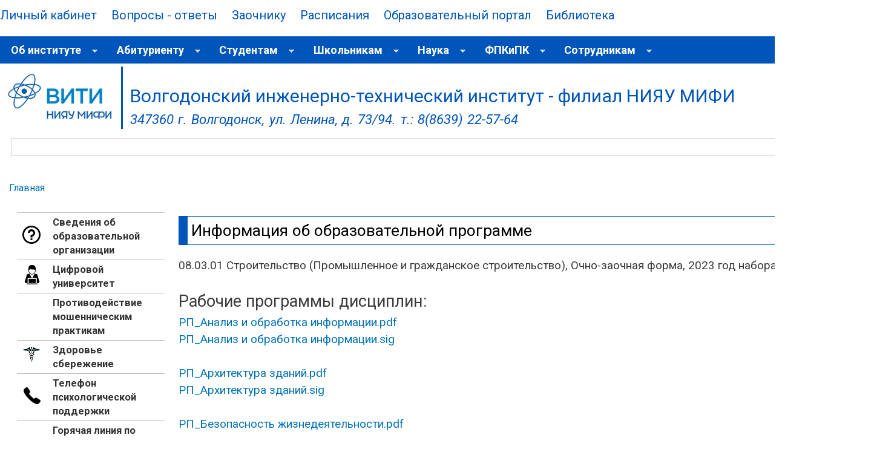

--- FILE ---
content_type: text/html; charset=utf-8
request_url: https://viti-mephi.ru/informaciya-ob-obrazovatelnoy-programme?type=rab&edu_id=173
body_size: 89463
content:
<!DOCTYPE html PUBLIC "-//W3C//DTD XHTML+RDFa 1.0//EN"
  "http://www.w3.org/MarkUp/DTD/xhtml-rdfa-1.dtd">
<html xmlns="http://www.w3.org/1999/xhtml" xml:lang="ru" version="XHTML+RDFa 1.0" dir="ltr">

<head profile="http://www.w3.org/1999/xhtml/vocab">
<meta name="viewport" content="width=device-width, initial-scale=1.0">
  <meta http-equiv="Content-Type" content="text/html; charset=utf-8" />
<meta name="Generator" content="Drupal 7 (http://drupal.org)" />
<link rel="canonical" href="/informaciya-ob-obrazovatelnoy-programme" />
<link rel="shortlink" href="/node/4707" />
<link rel="shortcut icon" href="https://viti-mephi.ru/sites/default/files/favicon.png" type="image/png" />
  <title>Информация об образовательной программе | Волгодонский инженерно-технический институт - филиал НИЯУ МИФИ</title>
  <style type="text/css" media="all">
@import url("https://viti-mephi.ru/modules/system/system.base.css?t0vki2");
@import url("https://viti-mephi.ru/modules/system/system.menus.css?t0vki2");
@import url("https://viti-mephi.ru/modules/system/system.messages.css?t0vki2");
@import url("https://viti-mephi.ru/modules/system/system.theme.css?t0vki2");
</style>
<style type="text/css" media="all">
@import url("https://viti-mephi.ru/modules/aggregator/aggregator.css?t0vki2");
@import url("https://viti-mephi.ru/sites/all/modules/date/date_api/date.css?t0vki2");
@import url("https://viti-mephi.ru/modules/field/theme/field.css?t0vki2");
@import url("https://viti-mephi.ru/modules/node/node.css?t0vki2");
@import url("https://viti-mephi.ru/modules/search/search.css?t0vki2");
@import url("https://viti-mephi.ru/modules/user/user.css?t0vki2");
@import url("https://viti-mephi.ru/sites/all/modules/video_filter/video_filter.css?t0vki2");
@import url("https://viti-mephi.ru/sites/all/modules/visually_impaired_module/css/visually_impaired_module.css?t0vki2");
@import url("https://viti-mephi.ru/sites/all/modules/views/css/views.css?t0vki2");
@import url("https://viti-mephi.ru/sites/all/modules/ckeditor/css/ckeditor.css?t0vki2");
</style>
<style type="text/css" media="all">
@import url("https://viti-mephi.ru/sites/all/modules/colorbox/styles/default/colorbox_style.css?t0vki2");
@import url("https://viti-mephi.ru/sites/all/modules/ctools/css/ctools.css?t0vki2");
@import url("https://viti-mephi.ru/sites/all/libraries/fancybox/source/jquery.fancybox.css?t0vki2");
@import url("https://viti-mephi.ru/sites/all/modules/mystyle/mystyle.css?t0vki2");
@import url("https://viti-mephi.ru/sites/all/modules/mystyle/accordion/jquery-ui.theme.min.css?t0vki2");
@import url("https://viti-mephi.ru/sites/all/modules/mystyle/btnstyle/btnstyle.css?t0vki2");
@import url("https://viti-mephi.ru/sites/all/modules/mystyle/popup/css/popup_style.css?t0vki2");
@import url("https://viti-mephi.ru/sites/all/modules/slidernews/css/slidernews_layout.css?t0vki2");
@import url("https://viti-mephi.ru/sites/all/modules/slidernews/css/slidernews_style6.css?t0vki2");
@import url("https://viti-mephi.ru/sites/all/modules/slidernews/coinslider/coin-slider-styles.css?t0vki2");
@import url("https://viti-mephi.ru/sites/all/libraries/superfish/css/superfish.css?t0vki2");
@import url("https://viti-mephi.ru/sites/all/libraries/superfish/css/superfish-smallscreen.css?t0vki2");
@import url("https://viti-mephi.ru/sites/all/libraries/superfish/style/white.css?t0vki2");
</style>
<style type="text/css" media="all">
@import url("https://viti-mephi.ru/sites/all/themes/viti/css/layout.css?t0vki2");
@import url("https://viti-mephi.ru/sites/all/themes/viti/css/style.css?t0vki2");
@import url("https://viti-mephi.ru/sites/all/themes/viti/css/colors.css?t0vki2");
</style>
<style type="text/css" media="print">
@import url("https://viti-mephi.ru/sites/all/themes/viti/css/print.css?t0vki2");
</style>

<!--[if lte IE 7]>
<link type="text/css" rel="stylesheet" href="https://viti-mephi.ru/sites/all/themes/viti/css/ie.css?t0vki2" media="all" />
<![endif]-->

<!--[if IE 6]>
<link type="text/css" rel="stylesheet" href="https://viti-mephi.ru/sites/all/themes/viti/css/ie6.css?t0vki2" media="all" />
<![endif]-->
<style type="text/css" media="all">
@import url("https://viti-mephi.ru/sites/default/files/css_injector/css_injector_1.css?t0vki2");
</style>
  <link href="https://fonts.googleapis.com/css2?family=Roboto:wght@300;400;500;700&display=swap" rel="stylesheet">
    <link rel="stylesheet" href="https://cdnjs.cloudflare.com/ajax/libs/font-awesome/6.4.0/css/all.min.css">
	
  <script type="text/javascript" src="https://viti-mephi.ru/sites/all/modules/jquery_update/replace/jquery/1.8/jquery.min.js?v=1.8.3"></script>
<script type="text/javascript" src="https://viti-mephi.ru/misc/jquery.once.js?v=1.2"></script>
<script type="text/javascript" src="https://viti-mephi.ru/misc/drupal.js?t0vki2"></script>
<script type="text/javascript" src="https://viti-mephi.ru/sites/all/modules/jquery_update/replace/ui/external/jquery.cookie.js?v=67fb34f6a866c40d0570"></script>
<script type="text/javascript" src="https://viti-mephi.ru/sites/all/modules/admin_menu/admin_devel/admin_devel.js?t0vki2"></script>
<script type="text/javascript" src="https://viti-mephi.ru/sites/default/files/languages/ru_BcZorV_5zLpq3DzoSXcu2izsdPQ2rTByWSR2xa7OaF0.js?t0vki2"></script>
<script type="text/javascript" src="https://viti-mephi.ru/sites/all/libraries/colorbox/jquery.colorbox-min.js?t0vki2"></script>
<script type="text/javascript" src="https://viti-mephi.ru/sites/all/modules/colorbox/js/colorbox.js?t0vki2"></script>
<script type="text/javascript" src="https://viti-mephi.ru/sites/all/modules/colorbox/styles/default/colorbox_style.js?t0vki2"></script>
<script type="text/javascript" src="https://viti-mephi.ru/sites/all/modules/colorbox/js/colorbox_load.js?t0vki2"></script>
<script type="text/javascript" src="https://viti-mephi.ru/sites/all/modules/colorbox/js/colorbox_inline.js?t0vki2"></script>
<script type="text/javascript" src="https://viti-mephi.ru/sites/all/modules/fancybox/fancybox.js?t0vki2"></script>
<script type="text/javascript" src="https://viti-mephi.ru/sites/all/libraries/fancybox/source/jquery.fancybox.pack.js?t0vki2"></script>
<script type="text/javascript" src="https://viti-mephi.ru/sites/all/modules/mystyle/accordion/jquery-ui.min.js?t0vki2"></script>
<script type="text/javascript" src="https://viti-mephi.ru/sites/all/modules/mystyle/accordion/accordion.init.js?t0vki2"></script>
<script type="text/javascript" src="https://viti-mephi.ru/sites/all/modules/mystyle/btnstyle/btnstyle.init.js?t0vki2"></script>
<script type="text/javascript" src="https://viti-mephi.ru/sites/all/modules/mystyle/popup/js/popup_scripts.js?t0vki2"></script>
<script type="text/javascript" src="https://viti-mephi.ru/sites/all/modules/slidernews/js/jquery.easing.js?t0vki2"></script>
<script type="text/javascript" src="https://viti-mephi.ru/sites/all/modules/slidernews/js/script.js?t0vki2"></script>
<script type="text/javascript" src="https://viti-mephi.ru/sites/all/modules/slidernews/js/slidernews_init.js?t0vki2"></script>
<script type="text/javascript" src="https://viti-mephi.ru/sites/all/modules/slidernews/coinslider/coin-slider.js?t0vki2"></script>
<script type="text/javascript" src="https://viti-mephi.ru/sites/all/modules/slidernews/coinslider/coin-slider.init.js?t0vki2"></script>
<script type="text/javascript" src="https://viti-mephi.ru/sites/all/libraries/superfish/jquery.hoverIntent.minified.js?t0vki2"></script>
<script type="text/javascript" src="https://viti-mephi.ru/sites/all/libraries/superfish/sftouchscreen.js?t0vki2"></script>
<script type="text/javascript" src="https://viti-mephi.ru/sites/all/libraries/superfish/sfsmallscreen.js?t0vki2"></script>
<script type="text/javascript" src="https://viti-mephi.ru/sites/all/libraries/superfish/supposition.js?t0vki2"></script>
<script type="text/javascript" src="https://viti-mephi.ru/sites/all/libraries/superfish/superfish.js?t0vki2"></script>
<script type="text/javascript" src="https://viti-mephi.ru/sites/all/libraries/superfish/supersubs.js?t0vki2"></script>
<script type="text/javascript" src="https://viti-mephi.ru/sites/all/modules/superfish/superfish.js?t0vki2"></script>
<script type="text/javascript">
<!--//--><![CDATA[//><!--
jQuery.extend(Drupal.settings, {"basePath":"\/","pathPrefix":"","ajaxPageState":{"theme":"viti","theme_token":"v5Lm8eHDvDkMRku27QeW8qB8tAThJtgQViHegY3xhTw","js":{"sites\/all\/modules\/jquery_update\/replace\/jquery\/1.8\/jquery.min.js":1,"misc\/jquery.once.js":1,"misc\/drupal.js":1,"sites\/all\/modules\/jquery_update\/replace\/ui\/external\/jquery.cookie.js":1,"sites\/all\/modules\/admin_menu\/admin_devel\/admin_devel.js":1,"public:\/\/languages\/ru_BcZorV_5zLpq3DzoSXcu2izsdPQ2rTByWSR2xa7OaF0.js":1,"sites\/all\/libraries\/colorbox\/jquery.colorbox-min.js":1,"sites\/all\/modules\/colorbox\/js\/colorbox.js":1,"sites\/all\/modules\/colorbox\/styles\/default\/colorbox_style.js":1,"sites\/all\/modules\/colorbox\/js\/colorbox_load.js":1,"sites\/all\/modules\/colorbox\/js\/colorbox_inline.js":1,"sites\/all\/modules\/fancybox\/fancybox.js":1,"sites\/all\/libraries\/fancybox\/source\/jquery.fancybox.pack.js":1,"sites\/all\/modules\/mystyle\/accordion\/jquery-ui.min.js":1,"sites\/all\/modules\/mystyle\/accordion\/accordion.init.js":1,"sites\/all\/modules\/mystyle\/btnstyle\/btnstyle.init.js":1,"sites\/all\/modules\/mystyle\/popup\/js\/popup_scripts.js":1,"sites\/all\/modules\/slidernews\/js\/jquery.easing.js":1,"sites\/all\/modules\/slidernews\/js\/script.js":1,"sites\/all\/modules\/slidernews\/js\/slidernews_init.js":1,"sites\/all\/modules\/slidernews\/coinslider\/coin-slider.js":1,"sites\/all\/modules\/slidernews\/coinslider\/coin-slider.init.js":1,"sites\/all\/libraries\/superfish\/jquery.hoverIntent.minified.js":1,"sites\/all\/libraries\/superfish\/sftouchscreen.js":1,"sites\/all\/libraries\/superfish\/sfsmallscreen.js":1,"sites\/all\/libraries\/superfish\/supposition.js":1,"sites\/all\/libraries\/superfish\/superfish.js":1,"sites\/all\/libraries\/superfish\/supersubs.js":1,"sites\/all\/modules\/superfish\/superfish.js":1},"css":{"modules\/system\/system.base.css":1,"modules\/system\/system.menus.css":1,"modules\/system\/system.messages.css":1,"modules\/system\/system.theme.css":1,"modules\/aggregator\/aggregator.css":1,"sites\/all\/modules\/date\/date_api\/date.css":1,"modules\/field\/theme\/field.css":1,"modules\/node\/node.css":1,"modules\/search\/search.css":1,"modules\/user\/user.css":1,"sites\/all\/modules\/video_filter\/video_filter.css":1,"sites\/all\/modules\/visually_impaired_module\/css\/visually_impaired_module.css":1,"sites\/all\/modules\/views\/css\/views.css":1,"sites\/all\/modules\/ckeditor\/css\/ckeditor.css":1,"sites\/all\/modules\/colorbox\/styles\/default\/colorbox_style.css":1,"sites\/all\/modules\/ctools\/css\/ctools.css":1,"sites\/all\/libraries\/fancybox\/source\/jquery.fancybox.css":1,"sites\/all\/modules\/mystyle\/mystyle.css":1,"sites\/all\/modules\/mystyle\/accordion\/jquery-ui.theme.min.css":1,"sites\/all\/modules\/mystyle\/btnstyle\/btnstyle.css":1,"sites\/all\/modules\/mystyle\/popup\/css\/popup_style.css":1,"sites\/all\/modules\/slidernews\/css\/slidernews_layout.css":1,"sites\/all\/modules\/slidernews\/css\/slidernews_style6.css":1,"sites\/all\/modules\/slidernews\/coinslider\/coin-slider-styles.css":1,"sites\/all\/modules\/viti\/structuprav\/css\/style.css":1,"sites\/all\/libraries\/superfish\/css\/superfish.css":1,"sites\/all\/libraries\/superfish\/css\/superfish-smallscreen.css":1,"sites\/all\/libraries\/superfish\/style\/white.css":1,"sites\/all\/themes\/viti\/css\/layout.css":1,"sites\/all\/themes\/viti\/css\/style.css":1,"sites\/all\/themes\/viti\/css\/colors.css":1,"sites\/all\/themes\/viti\/css\/print.css":1,"sites\/all\/themes\/viti\/css\/ie.css":1,"sites\/all\/themes\/viti\/css\/ie6.css":1,"public:\/\/css_injector\/css_injector_1.css":1}},"colorbox":{"opacity":"0.85","current":"{current} of {total}","previous":"\u00ab Prev","next":"Next \u00bb","close":"Close","maxWidth":"98%","maxHeight":"98%","fixed":true,"mobiledetect":true,"mobiledevicewidth":"480px"},"fancybox":{"options":{"autoSize":0,"autoResize":0,"autoCenter":0,"fitToView":0,"arrows":0,"closeBtn":0,"mouseWheel":0,"openEffect":"elastic","closeEffect":"elastic","openOpacity":0,"closeOpacity":0},"helpers":{"title_enabled":0,"title":null,"overlay_enabled":0,"overlay":null,"thumbs":{"width":"","height":"","position":"top"}},"selectors":["a.gallery","div.gallery a img"]},"video_filter":{"url":{"ckeditor":"\/video_filter\/dashboard\/ckeditor"},"instructions_url":"\/video_filter\/instructions","modulepath":"sites\/all\/modules\/video_filter"},"superfish":{"1":{"id":"1","sf":{"delay":"1200","animation":{"opacity":"show","height":"show"},"speed":"fast"},"plugins":{"touchscreen":{"mode":"window_width","breakpoint":1024,"breakpointUnit":"px"},"smallscreen":{"mode":"window_width","breakpoint":840,"breakpointUnit":"px","expandText":"\u0420\u0430\u0437\u0432\u0435\u0440\u043d\u0443\u0442\u044c","collapseText":"\u0421\u0432\u0435\u0440\u043d\u0443\u0442\u044c","title":"\u041c\u0435\u043d\u044e"},"supposition":true,"supersubs":true}}},"urlIsAjaxTrusted":{"\/informaciya-ob-obrazovatelnoy-programme?type=rab\u0026edu_id=173":true,"\/informaciya-ob-obrazovatelnoy-programme?destination=node\/4707%3Ftype%3Drab%26edu_id%3D173":true}});
//--><!]]>
</script>
  <script type="text/javascript" src="https://vk.com/js/api/openapi.js?168"></script>
<script type="text/javascript">
  VK.init({apiId: 7526214, onlyWidgets: true});
</script>
<!-- Yandex.Metrika counter -->
<script type="text/javascript" >
   (function(m,e,t,r,i,k,a){m[i]=m[i]||function(){(m[i].a=m[i].a||[]).push(arguments)};
   m[i].l=1*new Date();k=e.createElement(t),a=e.getElementsByTagName(t)[0],k.async=1,k.src=r,a.parentNode.insertBefore(k,a)})
   (window, document, "script", "https://mc.yandex.ru/metrika/tag.js", "ym");
   ym(65539063, "init", {
        clickmap:true,
        trackLinks:true,
        accurateTrackBounce:true,
        webvisor:true
   });
</script>
<!-- /Yandex.Metrika counter -->
<script type="text/javascript">
var _tmr = window._tmr || (window._tmr = []);
_tmr.push({id: "3593972", type: "pageView", start: (new Date()).getTime()});
(function (d, w, id) {
if (d.getElementById(id)) return;
var ts = d.createElement("script"); ts.type = "text/javascript"; ts.async = true; ts.id = id;
ts.src = "https://top-fwz1.mail.ru/js/code.js";
var f = function () {var s = d.getElementsByTagName("script")[0]; s.parentNode.insertBefore(ts, s);};
if (w.opera == "[object Opera]") { d.addEventListener("DOMContentLoaded", f, false); } else { f(); }
})(document, window, "tmr-code");
</script>
<noscript><div><img src="https://top-fwz1.mail.ru/counter?id=3593972;js=na" style="position:absolute;left:-9999px;" alt="Top.Mail.Ru" /></div></noscript>

</head>
<body class="html not-front not-logged-in one-sidebar sidebar-first page-node page-node- page-node-4707 node-type-pages featured" >
    <noscript><div><img src="https://mc.yandex.ru/watch/65539063" style="position:absolute; left:-9999px;" alt="" /></div></noscript>
  <div id="skip-link">
    <a href="#main-content" class="element-invisible element-focusable">Перейти к основному содержанию</a>
  </div>
    <div id="page-wrapper"><div id="page">
    <div id='top-menu'><a href="https://edu.viti-mephi.ru/">Личный кабинет</a>
    <a href="https://edu.viti-mephi.ru/faq.php">Вопросы - ответы</a>
    <a href="/fakultety/fakultet-ochno-zaochnogo-i-zaochnogo-obucheniya-0">Заочнику</a>
    <a href="https://edu.viti-mephi.ru/rasp/">Расписания</a>
    <a href="https://online.viti-mephi.ru/">Образовательный портал</a>
    <a href="https://library.viti-mephi.ru/">Библиотека</a>
    <table>
<tbody style="border:none">
<tr>
<td style="border:none">
<a href="https://vk.com/vitimephi" style='background: transparent url(https://mephi.ru/sites/all/themes/modern/images/vk-icon.png) 0 0 no-repeat;'>
</a>
</td>
<td style="border:none">
<a href="https://ok.ru/vitimephi"style='background: transparent url(https://mephi.ru/sites/all/themes/modern/images/ok-icon.png) 0 0 no-repeat;'>
</a>
</td>
</a>
</td>
<td style="border:none">
<a href="https://www.youtube.com/channel/UCBMEXDruXgmTswFUS49rl1Q/videos"style='background: transparent url(https://mephi.ru/sites/all/themes/modern/images/yt-icon.png) 0 0 no-repeat;'>
</a>
</td>
<td style="border:none">
<a href="https://rutube.ru/channel/25137922/"style='background: transparent url(https://mephi.ru/sites/all/themes/modern/images/rt-icon.png) 0 0 no-repeat;'>
</a>
</td>
<td style="border:none">
<a href="https://t.me/viti_mephi"style='background: transparent url(https://mephi.ru/sites/all/themes/modern/images/tm-icon.png) 0 0 no-repeat;'>
</a>
</td>
</tr>
</tbody>
</table>
</div>
    <div id="featured"><div class="section clearfix">
        <div class="region region-featured">
    <div id="block-superfish-1" class="block block-superfish">

    
  <div class="content">
    <ul  id="superfish-1" class="menu sf-menu sf-main-menu sf-horizontal sf-style-white sf-total-items-8 sf-parent-items-8 sf-single-items-0"><li id="menu-2144-1" class="first odd sf-item-1 sf-depth-1 sf-total-children-9 sf-parent-children-7 sf-single-children-2 menuparent"><a href="/ob-institute" title="Об институте" class="sf-depth-1 menuparent">Об институте</a><ul><li id="menu-2149-1" class="first odd sf-item-1 sf-depth-2 sf-no-children"><a href="/rukovodstvo" class="sf-depth-2">Руководство</a></li><li id="menu-2148-1" class="middle even sf-item-2 sf-depth-2 sf-no-children"><a href="/shema-proezda" class="sf-depth-2">Схема проезда</a></li><li id="menu-607-1" class="middle odd sf-item-3 sf-depth-2 sf-total-children-24 sf-parent-children-1 sf-single-children-23 menuparent"><a href="/struktura-i-organy-upravleniya-obrazovatelnoy-organizaciey/administrativnye-podrazdeleniya" title="Административные подразделения" class="sf-depth-2 menuparent">Административные подразделения</a><ul><li id="menu-925-1" class="first odd sf-item-1 sf-depth-3 sf-no-children"><a href="/administrativno-hozyaystvennoe-upravlenie" class="sf-depth-3">Административно-хозяйственное управление</a></li><li id="menu-945-1" class="middle even sf-item-2 sf-depth-3 sf-no-children"><a href="/buhgalteriya" class="sf-depth-3">Бухгалтерия</a></li><li id="menu-949-1" class="middle odd sf-item-3 sf-depth-3 sf-no-children"><a href="/zdravpunkt" class="sf-depth-3">Здравпункт</a></li><li id="menu-936-1" class="middle even sf-item-4 sf-depth-3 sf-no-children"><a href="/izdatelsko-poligraficheskiy-sektor" class="sf-depth-3">Издательско-полиграфический сектор</a></li><li id="menu-933-1" class="middle odd sf-item-5 sf-depth-3 sf-no-children"><a href="/nauchno-issledovatelskiy-sektor" class="sf-depth-3">Научно-исследовательский сектор</a></li><li id="menu-927-1" class="middle even sf-item-6 sf-depth-3 sf-no-children"><a href="/otdel-deloproizvodstva-i-dokumentooborota" class="sf-depth-3">Отдел делопроизводства и документооборота</a></li><li id="menu-939-1" class="middle odd sf-item-7 sf-depth-3 sf-no-children"><a href="/otdel-informacionnyh-tehnologiy" class="sf-depth-3">Отдел информационных технологий</a></li><li id="menu-2995-1" class="middle even sf-item-8 sf-depth-3 sf-no-children"><a href="/resursnyy-centr" class="sf-depth-3">Ресурсный центр</a></li><li id="menu-944-1" class="middle odd sf-item-9 sf-depth-3 sf-no-children"><a href="/planovo-finansovoe-upravlenie" class="sf-depth-3">Планово-финансовое управление</a></li><li id="menu-952-1" class="middle even sf-item-10 sf-depth-3 sf-no-children"><a href="/priemnaya-komissiya" class="sf-depth-3">Приемная комиссия</a></li><li id="menu-948-1" class="middle odd sf-item-11 sf-depth-3 sf-no-children"><a href="/otdel-socialno-vospitatelnoy-raboty" class="sf-depth-3">Отдел социально-воспитательной работы</a></li><li id="menu-930-1" class="middle even sf-item-12 sf-depth-3 sf-no-children"><a href="/sluzhba-bezopasnosti-i-pravoporyadka" class="sf-depth-3">Служба безопасности и правопорядка</a></li><li id="menu-926-1" class="middle odd sf-item-13 sf-depth-3 sf-no-children"><a href="/uchenyy-sovet" class="sf-depth-3">Ученый совет</a></li><li id="menu-931-1" class="middle even sf-item-14 sf-depth-3 sf-total-children-3 sf-parent-children-0 sf-single-children-3 menuparent"><a href="/upravlenie-po-kadrovoy-politike-i-upravleniyu-personalom" class="sf-depth-3 menuparent">Управление по кадровой политике и управлению персоналом</a><ul><li id="menu-943-1" class="first odd sf-item-1 sf-depth-4 sf-no-children"><a href="/arhiv-0" class="sf-depth-4">Архив</a></li><li id="menu-941-1" class="middle even sf-item-2 sf-depth-4 sf-no-children"><a href="/otdel-kadrov" class="sf-depth-4">Отдел кадров</a></li><li id="menu-942-1" class="last odd sf-item-3 sf-depth-4 sf-no-children"><a href="/studencheskiy-otdel-kadrov" class="sf-depth-4">Студенческий отдел кадров</a></li></ul></li><li id="menu-937-1" class="middle odd sf-item-15 sf-depth-3 sf-no-children"><a href="/centr-bibliotechnogo-i-informacionnogo-obespecheniya" class="sf-depth-3">Центр библиотечного и информационного обеспечения</a></li><li id="menu-928-1" class="middle even sf-item-16 sf-depth-3 sf-no-children"><a href="/otdel-ohrany-truda-i-pozharnoy-bezopasnosti" class="sf-depth-3">Отдел охраны труда и пожарной безопасности</a></li><li id="menu-929-1" class="middle odd sf-item-17 sf-depth-3 sf-no-children"><a href="/otdel-proforientacionnoy-raboty-i-svyazyam-s-obshchestvennostyu" class="sf-depth-3">Отдел профориентационной работы и связям с общественностью</a></li><li id="menu-935-1" class="middle even sf-item-18 sf-depth-3 sf-no-children"><a href="/uchebno-metodicheskiy-otdel" class="sf-depth-3">Учебно-методический отдел</a></li><li id="menu-3037-1" class="middle odd sf-item-19 sf-depth-3 sf-no-children"><a href="https://viti-mephi.ru/centr-dovuzovskoy-podgotovki" title="" class="sf-depth-3">Центр довузовской подготовки</a></li><li id="menu-2994-1" class="middle even sf-item-20 sf-depth-3 sf-no-children"><a href="/centr-innovaciy-i-perspektivnogo-razvitiya" class="sf-depth-3">Центр инноваций и перспективного развития</a></li><li id="menu-950-1" class="middle odd sf-item-21 sf-depth-3 sf-no-children"><a href="/centr-karery" class="sf-depth-3">Центр карьеры</a></li><li id="menu-3127-1" class="middle even sf-item-22 sf-depth-3 sf-no-children"><a href="/centr-menedzhmenta-kachestva" class="sf-depth-3">Центр менеджмента качества</a></li><li id="menu-3126-1" class="middle odd sf-item-23 sf-depth-3 sf-no-children"><a href="/shtab-go-chs" class="sf-depth-3">Штаб ГО ЧС</a></li><li id="menu-934-1" class="last even sf-item-24 sf-depth-3 sf-no-children"><a href="/yuridicheskiy-otdel" class="sf-depth-3">Юридический отдел</a></li></ul></li><li id="menu-610-1" class="middle even sf-item-4 sf-depth-2 sf-total-children-6 sf-parent-children-0 sf-single-children-6 menuparent"><a href="/struktura-i-organy-upravleniya-obrazovatelnoy-organizaciey/tehnikum" title="Техникум" class="sf-depth-2 menuparent">Техникум</a><ul><li id="menu-3123-1" class="first odd sf-item-1 sf-depth-3 sf-no-children"><a href="https://viti-mephi.ru/ciklovye-komissii/metodicheskaya-ciklovaya-komissiya-matematicheskih-i-estestvennonauchnyh-disciplin" title="" class="sf-depth-3">МЦК  Математики, физики и ИТ </a></li><li id="menu-3128-1" class="middle even sf-item-2 sf-depth-3 sf-no-children"><a href="/mck-estestvennonauchnyh-disciplin" class="sf-depth-3">МЦК Естественнонаучных дисциплин</a></li><li id="menu-3124-1" class="middle odd sf-item-3 sf-depth-3 sf-no-children"><a href="https://viti-mephi.ru/ciklovye-komissii/socialno-gumanitarnyh-disciplin-i-prepodavaniya-v-nachalnyh-klassah" title="" class="sf-depth-3">МЦК СГД и преподавания в начальных классах </a></li><li id="menu-891-1" class="middle even sf-item-4 sf-depth-3 sf-no-children"><a href="/ciklovye-komissii/stroitelstva-i-energetiki" title="Строительства и энергетики" class="sf-depth-3">МЦК Строительства и энергетики</a></li><li id="menu-889-1" class="middle odd sf-item-5 sf-depth-3 sf-no-children"><a href="/ciklovye-komissii/mashinostroeniya-svarochnogo-proizvodstva-i-transporta" title="Машиностроения, сварочного производства и транспорта" class="sf-depth-3">МЦК Машиностроения, сварочного производства и транспорта</a></li><li id="menu-894-1" class="last even sf-item-6 sf-depth-3 sf-no-children"><a href="/ciklovye-komissii/ekonomiki-i-prava" title="Экономики и права" class="sf-depth-3">МЦК Экономики и права</a></li></ul></li><li id="menu-608-1" class="middle odd sf-item-5 sf-depth-2 sf-total-children-3 sf-parent-children-1 sf-single-children-2 menuparent"><a href="/struktura-i-organy-upravleniya-obrazovatelnoy-organizaciey/fakultety" title="Факультеты" class="sf-depth-2 menuparent">Факультеты</a><ul><li id="menu-911-1" class="first odd sf-item-1 sf-depth-3 sf-no-children"><a href="/fakultety/fakultet-atomnoy-energetiki-i-mashinostroeniya" class="sf-depth-3">Факультет атомной энергетики и машиностроения</a></li><li id="menu-914-1" class="middle even sf-item-2 sf-depth-3 sf-total-children-4 sf-parent-children-0 sf-single-children-4 menuparent"><a href="/fakultety/fakultet-ochno-zaochnogo-i-zaochnogo-obucheniya-0" class="sf-depth-3 menuparent">Факультет очно-заочного и заочного обучения</a><ul><li id="menu-2293-1" class="first odd sf-item-1 sf-depth-4 sf-no-children"><a href="/discipliny-kontrolnye-zadaniya-formy-attestacii-i-fio-prepodavateley" class="sf-depth-4">Дисциплины, формы аттестации</a></li><li id="menu-3027-1" class="middle even sf-item-2 sf-depth-4 sf-no-children"><a href="https://viti-mephi.ru/spravka-vyzov-na-uchebnyy-otpusk" title="" class="sf-depth-4">Справка-вызов на учебный отпуск</a></li><li id="menu-2172-1" class="middle odd sf-item-3 sf-depth-4 sf-no-children"><a href="/kontaktnaya-informaciya-kafedr-viti-niyau-mifi" class="sf-depth-4">Контактная информация кафедр ВИТИ НИЯУ МИФИ</a></li><li id="menu-916-1" class="last even sf-item-4 sf-depth-4 sf-no-children"><a href="/sroki-sessii" title="" class="sf-depth-4">Сроки сессии</a></li></ul></li><li id="menu-924-1" class="last odd sf-item-3 sf-depth-3 sf-no-children"><a href="/fakultety/fakultet-povysheniya-kvalifikacii-i-perepodgotovki-kadrov" class="sf-depth-3">Факультет повышения квалификации и переподготовки кадров</a></li></ul></li><li id="menu-609-1" class="middle even sf-item-6 sf-depth-2 sf-total-children-8 sf-parent-children-2 sf-single-children-6 menuparent"><a href="/struktura-i-organy-upravleniya-obrazovatelnoy-organizaciey/kafedry" title="Кафедры" class="sf-depth-2 menuparent">Кафедры</a><ul><li id="menu-3177-1" class="first odd sf-item-1 sf-depth-3 sf-no-children"><a href="https://viti-mephi.ru/kafedra-ekonomiki-i-socialno-gumanitarnyh-disciplin" title="" class="sf-depth-3">Экономики и социально-гуманитарных дисциплин</a></li><li id="menu-3174-1" class="middle even sf-item-2 sf-depth-3 sf-total-children-1 sf-parent-children-0 sf-single-children-1 menuparent"><a href="https://viti-mephi.ru/kafedra-atomnoy-energetiki" title="" class="sf-depth-3 menuparent">Атомной энергетики</a><ul><li id="menu-3182-1" class="firstandlast odd sf-item-1 sf-depth-4 sf-no-children"><a href="https://viti-mephi.ru/bazovaya-kafedra-atomnye-elektricheskie-stancii" title="" class="sf-depth-4">БК «Атомные электрические станции»</a></li></ul></li><li id="menu-3176-1" class="middle odd sf-item-3 sf-depth-3 sf-no-children"><a href="https://viti-mephi.ru/kafedra-inostrannyh-yazykov" title="" class="sf-depth-3">Иностранных языков</a></li><li id="menu-3175-1" class="middle even sf-item-4 sf-depth-3 sf-no-children"><a href="https://viti-mephi.ru/kafedra-informacionnyh-i-upravlyayushchih-sistem" title="" class="sf-depth-3">Информационных и управляющих систем</a></li><li id="menu-3181-1" class="middle odd sf-item-5 sf-depth-3 sf-no-children"><a href="https://viti-mephi.ru/kafedra-fizicheskoy-kultury" title="" class="sf-depth-3">Физической культуры</a></li><li id="menu-3178-1" class="middle even sf-item-6 sf-depth-3 sf-total-children-1 sf-parent-children-0 sf-single-children-1 menuparent"><a href="https://viti-mephi.ru/kafedra-mashinostroeniya-i-prikladnoy-mehaniki" title="" class="sf-depth-3 menuparent">Машиностроения и прикладной механики</a><ul><li id="menu-3183-1" class="firstandlast odd sf-item-1 sf-depth-4 sf-no-children"><a href="https://viti-mephi.ru/bazovaya-kafedra-atomnogo-energeticheskogo-mashinostroeniya" title="" class="sf-depth-4">БК «Атомного энергетического машиностроения»</a></li></ul></li><li id="menu-3179-1" class="middle odd sf-item-7 sf-depth-3 sf-no-children"><a href="https://viti-mephi.ru/kafedra-stroitelnyh-proizvodstv" title="" class="sf-depth-3">Строительных производств</a></li><li id="menu-3180-1" class="last even sf-item-8 sf-depth-3 sf-no-children"><a href="https://viti-mephi.ru/kafedra-fiziki-i-mikroelektroniki" title="" class="sf-depth-3">Физико-математических дисциплин</a></li></ul></li><li id="menu-2480-1" class="middle odd sf-item-7 sf-depth-2 sf-total-children-3 sf-parent-children-0 sf-single-children-3 menuparent"><a href="/umo-spo-ugps-1400" class="sf-depth-2 menuparent">УМО СПО УГПС 14.00</a><ul><li id="menu-2481-1" class="first odd sf-item-1 sf-depth-3 sf-no-children"><a href="/materialy-aktualizacii-fgos" class="sf-depth-3">Материалы актуализации ФГОС</a></li><li id="menu-2482-1" class="middle even sf-item-2 sf-depth-3 sf-no-children"><a href="/normativnye-dokumenty-minobrnauki" class="sf-depth-3">Нормативные документы Минобрнауки</a></li><li id="menu-2483-1" class="last odd sf-item-3 sf-depth-3 sf-no-children"><a href="/professionalnye-standarty" class="sf-depth-3">Профессиональные стандарты</a></li></ul></li><li id="menu-2310-1" class="middle even sf-item-8 sf-depth-2 sf-total-children-7 sf-parent-children-0 sf-single-children-7 menuparent"><a href="/not-korrupcia" class="sf-depth-2 menuparent">Противодействие коррупции</a><ul><li id="menu-2672-1" class="first odd sf-item-1 sf-depth-3 sf-no-children"><a href="/komissiya-po-soblyudeniyu-ogranicheniy-zapretov-i-trebovaniy-ustanovlennyh-v-celyah-protivodeystviya" class="sf-depth-3">Комиссия по соблюдению ограничений, запретов и требований, установленных в целях противодействия коррупции и (или) требований об урегулировании конфликта интересов</a></li><li id="menu-2669-1" class="middle even sf-item-2 sf-depth-3 sf-no-children"><a href="/metodicheskie-materialy" class="sf-depth-3">Методические материалы</a></li><li id="menu-2667-1" class="middle odd sf-item-3 sf-depth-3 sf-no-children"><a href="/normativnye-pravovye-i-inye-akty-v-sfere-protivodeystviya-korrupcii" class="sf-depth-3">Нормативные правовые и иные акты в сфере противодействия коррупции</a></li><li id="menu-2673-1" class="middle even sf-item-4 sf-depth-3 sf-no-children"><a href="/obratnaya-svyaz-dlya-soobshcheniy-o-faktah-korrupcii" class="sf-depth-3">Обратная связь для сообщений о фактах коррупции</a></li><li id="menu-2671-1" class="middle odd sf-item-5 sf-depth-3 sf-no-children"><a href="/svedeniya-o-dohodah-rashodah-ob-imushchestve-i-obyazatelstvah-imushchestvennogo-haraktera" class="sf-depth-3">Сведения о доходах, расходах, об имуществе и обязательствах имущественного характера</a></li><li id="menu-2670-1" class="middle even sf-item-6 sf-depth-3 sf-no-children"><a href="/formy-dokumentov-svyazannyh-s-protivodeystviem-korrupcii-dlya-zapolneniya" class="sf-depth-3">Формы документов, связанных с противодействием коррупции, для заполнения</a></li><li id="menu-2668-1" class="last odd sf-item-7 sf-depth-3 sf-no-children"><a href="/antikorrupcionnaya-ekspertiza" class="sf-depth-3">Антикоррупционная экспертиза</a></li></ul></li><li id="menu-3191-1" class="last odd sf-item-9 sf-depth-2 sf-total-children-14 sf-parent-children-0 sf-single-children-14 menuparent"><a href="https://viti-mephi.ru/sveden" title="" class="sf-depth-2 menuparent">Сведения об образовательной организации</a><ul><li id="menu-3192-1" class="first odd sf-item-1 sf-depth-3 sf-no-children"><a href="https://viti-mephi.ru/sveden/common" title="" class="sf-depth-3">Основные сведения</a></li><li id="menu-3193-1" class="middle even sf-item-2 sf-depth-3 sf-no-children"><a href="https://viti-mephi.ru/sveden/struct" title="" class="sf-depth-3">Структура и органы управления</a></li><li id="menu-3194-1" class="middle odd sf-item-3 sf-depth-3 sf-no-children"><a href="https://viti-mephi.ru/sveden/document" title="" class="sf-depth-3">Документы</a></li><li id="menu-3195-1" class="middle even sf-item-4 sf-depth-3 sf-no-children"><a href="https://viti-mephi.ru/sveden/education" title="" class="sf-depth-3">Образование</a></li><li id="menu-3196-1" class="middle odd sf-item-5 sf-depth-3 sf-no-children"><a href="https://viti-mephi.ru/sveden/eduStandarts" title="" class="sf-depth-3">Образовательные стандарты и требования</a></li><li id="menu-3197-1" class="middle even sf-item-6 sf-depth-3 sf-no-children"><a href="https://viti-mephi.ru/sveden/managers" title="" class="sf-depth-3">Руководство</a></li><li id="menu-3198-1" class="middle odd sf-item-7 sf-depth-3 sf-no-children"><a href="https://viti-mephi.ru/sveden/employees" title="" class="sf-depth-3">Педагогический состав</a></li><li id="menu-3199-1" class="middle even sf-item-8 sf-depth-3 sf-no-children"><a href="https://viti-mephi.ru/sveden/objects" title="" class="sf-depth-3">МТО и доступная среда</a></li><li id="menu-3200-1" class="middle odd sf-item-9 sf-depth-3 sf-no-children"><a href="https://viti-mephi.ru/sveden/grants" title="" class="sf-depth-3">Стипендии и меры поддержки</a></li><li id="menu-3201-1" class="middle even sf-item-10 sf-depth-3 sf-no-children"><a href="https://viti-mephi.ru/sveden/paid_edu" title="" class="sf-depth-3">Платные образовательные услуги</a></li><li id="menu-3202-1" class="middle odd sf-item-11 sf-depth-3 sf-no-children"><a href="https://viti-mephi.ru/sveden/budget" title="" class="sf-depth-3">Финансово-хозяйственная деятельность</a></li><li id="menu-3203-1" class="middle even sf-item-12 sf-depth-3 sf-no-children"><a href="https://viti-mephi.ru/sveden/vacant" title="" class="sf-depth-3">Вакантные места для приема (перевода)</a></li><li id="menu-3204-1" class="middle odd sf-item-13 sf-depth-3 sf-no-children"><a href="https://viti-mephi.ru/sveden/inter" title="" class="sf-depth-3">Международное сотрудничество</a></li><li id="menu-3205-1" class="last even sf-item-14 sf-depth-3 sf-no-children"><a href="https://viti-mephi.ru/sveden/catering" title="" class="sf-depth-3">Организация питания</a></li></ul></li></ul></li><li id="menu-579-1" class="middle even sf-item-2 sf-depth-1 sf-total-children-11 sf-parent-children-0 sf-single-children-11 menuparent"><a href="/abitur" title="Абитуриенту" class="sf-depth-1 menuparent">Абитуриенту</a><ul><li id="menu-2666-1" class="first odd sf-item-1 sf-depth-2 sf-no-children"><a href="https://viti-mephi.ru/abitur" title="" class="sf-depth-2">Прием</a></li><li id="menu-3040-1" class="middle even sf-item-2 sf-depth-2 sf-no-children"><a href="/abiturientu/dni-otkrytyh-dverey" title="Дни открытых дверей" class="sf-depth-2">Дни открытых дверей</a></li><li id="menu-2527-1" class="middle odd sf-item-3 sf-depth-2 sf-no-children"><a href="/spravochnye-materialy" class="sf-depth-2">Справочные материалы</a></li><li id="menu-3010-1" class="middle even sf-item-4 sf-depth-2 sf-no-children"><a href="/abiturientu/nashi-vypuskniki" title="Наши выпускники" class="sf-depth-2">Наши выпускники</a></li><li id="menu-3014-1" class="middle odd sf-item-5 sf-depth-2 sf-no-children"><a href="/abiturientu/smi-o-nas" title="СМИ о нас" class="sf-depth-2">СМИ о нас</a></li><li id="menu-586-1" class="middle even sf-item-6 sf-depth-2 sf-no-children"><a href="/abiturientam/dovuzovskaya-podgotovka" title="Центр довузовской подготовки" class="sf-depth-2">Центр довузовской подготовки</a></li><li id="menu-3043-1" class="middle odd sf-item-7 sf-depth-2 sf-no-children"><a href="https://viti-mephi.ru/abiturientu-iz-novyh-subektov-rf" title="" class="sf-depth-2">Абитуриенту из новых субъектов РФ</a></li><li id="menu-3000-1" class="middle even sf-item-8 sf-depth-2 sf-no-children"><a href="http://viti-mephi.ru/videomaterialy-ob-institute" title="" class="sf-depth-2">Видеоматериалы об институте</a></li><li id="menu-580-1" class="middle odd sf-item-9 sf-depth-2 sf-no-children"><a href="/abiturientam/priemnaya-komissiya" title="Приемная комиссия" class="sf-depth-2">Приемная комиссия</a></li><li id="menu-2182-1" class="middle even sf-item-10 sf-depth-2 sf-no-children"><a href="/prikazy-o-zachislenii-0" class="sf-depth-2">Приказы о зачислении</a></li><li id="menu-3047-1" class="last odd sf-item-11 sf-depth-2 sf-no-children"><a href="https://viti-mephi.ru/ezhednevno-obnovlyaemaya-informaciya-o-kolichestve-podannyh-zayavleniy-o-prieme-i-spiski-lic" title="" class="sf-depth-2">Ежедневно обновляемая информация</a></li></ul></li><li id="menu-587-1" class="middle odd sf-item-3 sf-depth-1 sf-total-children-9 sf-parent-children-3 sf-single-children-6 menuparent"><a href="/studentam" title="Студентам" class="sf-depth-1 menuparent">Студентам</a><ul><li id="menu-593-1" class="first odd sf-item-1 sf-depth-2 sf-no-children"><a href="/studentam/psiholog" title="Психолог" class="sf-depth-2">Психолог</a></li><li id="menu-2180-1" class="middle even sf-item-2 sf-depth-2 sf-total-children-1 sf-parent-children-0 sf-single-children-1 menuparent"><a href="/informaciya-dlya-studentov" class="sf-depth-2 menuparent">Информация для студентов</a><ul><li id="menu-2341-1" class="firstandlast odd sf-item-1 sf-depth-3 sf-no-children"><a href="/praktika" class="sf-depth-3">Практика</a></li></ul></li><li id="menu-2179-1" class="middle odd sf-item-3 sf-depth-2 sf-no-children"><a href="/informaciya-dlya-lic-s-ogranichennymi-vozmozhnostyami-zdorovya-i-invalidov" class="sf-depth-2">Информация для лиц с ограниченными возможностями здоровья и инвалидов</a></li><li id="menu-588-1" class="middle even sf-item-4 sf-depth-2 sf-total-children-2 sf-parent-children-0 sf-single-children-2 menuparent"><a href="/studentam/studencheskiy-soyuz" title="Студенческий союз" class="sf-depth-2 menuparent">Студенческий союз</a><ul><li id="menu-738-1" class="first odd sf-item-1 sf-depth-3 sf-no-children"><a href="/studencheskiy-soyuz/studsovet" title="Студсовет" class="sf-depth-3">Студсовет</a></li><li id="menu-740-1" class="last even sf-item-2 sf-depth-3 sf-no-children"><a href="/studencheskiy-soyuz/ssu-obshchezhitiy" title="ССУ общежитий" class="sf-depth-3">ССУ общежитий</a></li></ul></li><li id="menu-2475-1" class="middle odd sf-item-5 sf-depth-2 sf-total-children-5 sf-parent-children-0 sf-single-children-5 menuparent"><a href="/studentam/sportivnaya-zhizn-viti" title="Спортивная жизнь ВИТИ" class="sf-depth-2 menuparent">Спортивная жизнь ВИТИ</a><ul><li id="menu-2485-1" class="first odd sf-item-1 sf-depth-3 sf-no-children"><a href="/gto" class="sf-depth-3">ГТО</a></li><li id="menu-2477-1" class="middle even sf-item-2 sf-depth-3 sf-no-children"><a href="/meropriyatiya" class="sf-depth-3">Мероприятия</a></li><li id="menu-2476-1" class="middle odd sf-item-3 sf-depth-3 sf-no-children"><a href="/sportivnaya-zhizn-viti/novosti" title="Новости" class="sf-depth-3">Новости</a></li><li id="menu-2478-1" class="middle even sf-item-4 sf-depth-3 sf-no-children"><a href="/sekcii" class="sf-depth-3">Секции</a></li><li id="menu-2479-1" class="last odd sf-item-5 sf-depth-3 sf-no-children"><a href="/sportivnaya-zhizn-viti/fotogalereya" title="Фотогалерея" class="sf-depth-3">Фотогалерея</a></li></ul></li><li id="menu-591-1" class="middle even sf-item-6 sf-depth-2 sf-no-children"><a href="/studentam/stroitelnye-otryady" title="Строительные отряды" class="sf-depth-2">Строительные отряды</a></li><li id="menu-2147-1" class="middle odd sf-item-7 sf-depth-2 sf-no-children"><a href="/studentam/trudoustroystvo" title="Трудоустройство" class="sf-depth-2">Трудоустройство</a></li><li id="menu-2963-1" class="middle even sf-item-8 sf-depth-2 sf-no-children"><a href="https://viti-mephi.ru/security" title="" class="sf-depth-2">Информационная безопасность</a></li><li id="menu-3032-1" class="last odd sf-item-9 sf-depth-2 sf-no-children"><a href="https://viti-mephi.ru/stipendii-0" title="" class="sf-depth-2">Стипендии</a></li></ul></li><li id="menu-2294-1" class="middle even sf-item-4 sf-depth-1 sf-total-children-8 sf-parent-children-1 sf-single-children-7 menuparent"><a href="/shkolnikam" title="Школьникам" class="sf-depth-1 menuparent">Школьникам</a><ul><li id="menu-3042-1" class="first odd sf-item-1 sf-depth-2 sf-no-children"><a href="https://viti-mephi.ru/abiturientu/dni-otkrytyh-dverey" title="" class="sf-depth-2">Дни открытых дверей</a></li><li id="menu-3028-1" class="middle even sf-item-2 sf-depth-2 sf-no-children"><a href="https://viti-mephi.ru/inzhenernaya-smena" title="" class="sf-depth-2">Инженерная смена</a></li><li id="menu-3093-1" class="middle odd sf-item-3 sf-depth-2 sf-no-children"><a href="/shkolnikam/inzhenerno-tehnologicheskaya-gimnaziya" title="МБОУ &quot;ИНЖЕНЕРНО-ТЕХНОЛОГИЧЕСКАЯ ГИМНАЗИЯ &quot;ЮНОНА&quot; при ВИТИ НИЯУ МИФИ" class="sf-depth-2">МБОУ &quot;ИНЖЕНЕРНО-ТЕХНОЛОГИЧЕСКАЯ ГИМНАЗИЯ &quot;ЮНОНА&quot; при ВИТИ НИЯУ МИФИ</a></li><li id="menu-2962-1" class="middle even sf-item-4 sf-depth-2 sf-no-children"><a href="http://viti-mephi.ru/podgotovka-k-olimpiadam" title="" class="sf-depth-2">Подготовка к олимпиаде НИЯУ МИФИ</a></li><li id="menu-2967-1" class="middle odd sf-item-5 sf-depth-2 sf-no-children"><a href="http://viti-mephi.ru/setevaya-shkola-0" title="" class="sf-depth-2">Сетевая школа</a></li><li id="menu-3041-1" class="middle even sf-item-6 sf-depth-2 sf-no-children"><a href="https://viti-mephi.ru/abiturientu/smi-o-nas" title="" class="sf-depth-2">Сми о нас</a></li><li id="menu-2305-1" class="middle odd sf-item-7 sf-depth-2 sf-no-children"><a href="/abiturientam/dovuzovskaya-podgotovka" title="" class="sf-depth-2">Центр довузовской подготовки</a></li><li id="menu-2295-1" class="last even sf-item-8 sf-depth-2 sf-total-children-9 sf-parent-children-0 sf-single-children-9 menuparent"><a href="/shkolnikam/atom-klass" title="Атом класс" class="sf-depth-2 menuparent">Атом класс</a><ul><li id="menu-2300-1" class="first odd sf-item-1 sf-depth-3 sf-no-children"><a href="/atom-klass/karera" title="Карьера" class="sf-depth-3">Карьера</a></li><li id="menu-2304-1" class="middle even sf-item-2 sf-depth-3 sf-no-children"><a href="/atom-klass/kontakty" title="Контакты" class="sf-depth-3">Контакты</a></li><li id="menu-2303-1" class="middle odd sf-item-3 sf-depth-3 sf-no-children"><a href="/atom-klass/poleznye-resursy" title="Полезные ресурсы" class="sf-depth-3">Полезные ресурсы</a></li><li id="menu-2309-1" class="middle even sf-item-4 sf-depth-3 sf-no-children"><a href="/atom-klass/proforientaciya" title="Профориентация" class="sf-depth-3">Профориентация</a></li><li id="menu-2302-1" class="middle odd sf-item-5 sf-depth-3 sf-no-children"><a href="/atom-klass/registraciya" title="Регистрация" class="sf-depth-3">Регистрация</a></li><li id="menu-2297-1" class="middle even sf-item-6 sf-depth-3 sf-no-children"><a href="/atom-klass/resursy" title="Ресурсы" class="sf-depth-3">Ресурсы</a></li><li id="menu-2306-1" class="middle odd sf-item-7 sf-depth-3 sf-no-children"><a href="http://edu.viti-mephi.ru/index.php/tiket/quest" title="" class="sf-depth-3">Форум</a></li><li id="menu-2299-1" class="middle even sf-item-8 sf-depth-3 sf-no-children"><a href="/atom-klass/shkoly-partnery" title="Школы-партнеры" class="sf-depth-3">Школы-партнеры</a></li><li id="menu-2296-1" class="last odd sf-item-9 sf-depth-3 sf-no-children"><a href="/atom-klass/opisanie" title="Описание" class="sf-depth-3">Описание</a></li></ul></li></ul></li><li id="menu-597-1" class="middle odd sf-item-5 sf-depth-1 sf-total-children-4 sf-parent-children-2 sf-single-children-2 menuparent"><a href="/nauka" title="Наука" class="sf-depth-1 menuparent">Наука</a><ul><li id="menu-599-1" class="first odd sf-item-1 sf-depth-2 sf-total-children-5 sf-parent-children-0 sf-single-children-5 menuparent"><a href="/nauka/zhurnal-globalnaya-yadernaya-bezopasnost" title="Журнал &quot;Глобальная ядерная безопасность&quot;" class="sf-depth-2 menuparent">Журнал &quot;Глобальная ядерная безопасность&quot;</a><ul><li id="menu-688-1" class="first odd sf-item-1 sf-depth-3 sf-no-children"><a href="/zhurnal-globalnaya-yadernaya-bezopasnost/avtoram" title="Авторам" class="sf-depth-3">Авторам</a></li><li id="menu-687-1" class="middle even sf-item-2 sf-depth-3 sf-no-children"><a href="/zhurnal-globalnaya-yadernaya-bezopasnost/izdateli" title="Издатели" class="sf-depth-3">Издатели</a></li><li id="menu-689-1" class="middle odd sf-item-3 sf-depth-3 sf-no-children"><a href="/zhurnal-globalnaya-yadernaya-bezopasnost/arhiv" title="Архив" class="sf-depth-3">Архив</a></li><li id="menu-686-1" class="middle even sf-item-4 sf-depth-3 sf-no-children"><a href="/zhurnal-globalnaya-yadernaya-bezopasnost/redkollegiya" title="Редколлегия" class="sf-depth-3">Редколлегия</a></li><li id="menu-685-1" class="last odd sf-item-5 sf-depth-3 sf-no-children"><a href="/zhurnal-globalnaya-yadernaya-bezopasnost/rubriki" title="Рубрики" class="sf-depth-3">Рубрики</a></li></ul></li><li id="menu-598-1" class="middle even sf-item-2 sf-depth-2 sf-no-children"><a href="/nauka/konkursy-granty" title="Конкурсы, гранты" class="sf-depth-2">Конкурсы, гранты</a></li><li id="menu-2156-1" class="middle odd sf-item-3 sf-depth-2 sf-total-children-2 sf-parent-children-0 sf-single-children-2 menuparent"><a href="/nauka/konferencii" title="Конференции" class="sf-depth-2 menuparent">Конференции</a><ul><li id="menu-3016-1" class="first odd sf-item-1 sf-depth-3 sf-no-children"><a href="http://nps.viti-mephi.ru/" title="" class="sf-depth-3">Безопасность ядерной энергетики</a></li><li id="menu-3015-1" class="last even sf-item-2 sf-depth-3 sf-no-children"><a href="http://viti-mephi.ru/materialy-nauchno-prakticheskoy-konferencii-studentov-aspirantov-i-molodyh-uchenyh-studencheskaya" title="" class="sf-depth-3">Студенческая научная весна</a></li></ul></li><li id="menu-3120-1" class="last even sf-item-4 sf-depth-2 sf-no-children"><a href="https://niiatomenergomash.ru/" title="" class="sf-depth-2">НИИ АЭМ</a></li></ul></li><li id="menu-600-1" class="middle even sf-item-6 sf-depth-1 sf-total-children-2 sf-parent-children-0 sf-single-children-2 menuparent"><a href="/nauka/povyshenie-kvalifikacii" title="ФПКиПК" class="sf-depth-1 menuparent">ФПКиПК</a><ul><li id="menu-3017-1" class="first odd sf-item-1 sf-depth-2 sf-no-children"><a href="http://viti-mephi.ru/fpk-kursy" title="" class="sf-depth-2">Курсы</a></li><li id="menu-2989-1" class="last even sf-item-2 sf-depth-2 sf-no-children"><a href="http://viti-mephi.ru/kursy-povysheniya-kvalifikacii" title="" class="sf-depth-2">Отзывы</a></li></ul></li><li id="menu-3186-1" class="middle odd sf-item-7 sf-depth-1 sf-total-children-4 sf-parent-children-0 sf-single-children-4 menuparent"><a href="https://viti-mephi.ru/ssylki" title="" class="sf-depth-1 menuparent">Ссылки</a><ul><li id="menu-3189-1" class="first odd sf-item-1 sf-depth-2 sf-no-children"><a href="http://library.viti-mephi.ru/" title="" class="sf-depth-2">Библиотека</a></li><li id="menu-3187-1" class="middle even sf-item-2 sf-depth-2 sf-no-children"><a href="http://edu.viti-mephi.ru/" title="" class="sf-depth-2">Личный кабинет</a></li><li id="menu-3188-1" class="middle odd sf-item-3 sf-depth-2 sf-no-children"><a href="http://online.viti-mephi.ru/" title="" class="sf-depth-2">Образовательный портал</a></li><li id="menu-3190-1" class="last even sf-item-4 sf-depth-2 sf-no-children"><a href="https://viti-mephi.ru/oplata-za-obuchenie" title="" class="sf-depth-2">Оплата обучения</a></li></ul></li><li id="menu-594-1" class="last even sf-item-8 sf-depth-1 sf-total-children-4 sf-parent-children-0 sf-single-children-4 menuparent"><a href="/sotrudnikam" title="Сотрудникам" class="sf-depth-1 menuparent">Сотрудникам</a><ul><li id="menu-2159-1" class="first odd sf-item-1 sf-depth-2 sf-no-children"><a href="/lokalnye-normativnye-akty-0" class="sf-depth-2">Локальные нормативные акты</a></li><li id="menu-2315-1" class="middle even sf-item-2 sf-depth-2 sf-no-children"><a href="https://mail-ca.mephi.ru" title="Корпоративная почта НИЯУ МИФИ" class="sf-depth-2">Корпоративная почта</a></li><li id="menu-2674-1" class="middle odd sf-item-3 sf-depth-2 sf-no-children"><a href="/spisok-sotrudnikov-pps-u-kotoryh-v-202526-uchebnom-godu-zakanchivaetsya-srok-trudovogo-dogovora" title="" class="sf-depth-2">Список сотрудников ППС, у которых в 2025/26 учебном году заканчивается срок трудового договора</a></li><li id="menu-595-1" class="last even sf-item-4 sf-depth-2 sf-no-children"><a href="/sotrudnikam/vybory-i-konkursy" title="Выборы и конкурсы" class="sf-depth-2">Выборы и конкурсы</a></li></ul></li></ul>  </div>
</div>
  </div>
    </div></div> <!-- /.section, /#featured -->
    <div id="header" class="without-secondary-menu"><div class="section clearfix">

          <a href="/" title="Главная" rel="home" id="logo">
        <img src="https://viti-mephi.ru/sites/default/files/logo51.png" alt="Главная" />
      </a>
    
          <div id="name-and-slogan">

                              <div id="site-name">
              <strong>
                <a href="/" title="Главная" rel="home"><span>Волгодонский инженерно-технический институт - филиал НИЯУ МИФИ</span></a>
              </strong>
            </div>
                  
                  <div id="site-slogan">
            347360 г. Волгодонск, ул. Ленина, д. 73/94. т.: 8(8639) 22-57-64          </div>
        
      </div> <!-- /#name-and-slogan -->
      <div id="special" title='Версия для слабовидящих'>
	  <a itemprop='copy' href='https://viti-mephi.ru/?theme=visually_impaired_theme' class="icon"></a>
	</div>
        
          <!--  <div id="main-menu" class="navigation">-->
              <!-- </div> --> <!-- /#main-menu -->
    
    
  </div></div> <!-- /.section, /#header -->

  
  

  <div id="main-wrapper" class="clearfix"><div id="main" class="clearfix">
			<div id="slider_news" style="">
	    	  <div class="region region-slider-news">
    <div id="block-search-form" class="block block-search">

    <h2>Поиск по сайту</h2>
  
  <div class="content">
    <form action="/informaciya-ob-obrazovatelnoy-programme?type=rab&amp;edu_id=173" method="post" id="search-block-form" accept-charset="UTF-8"><div><div class="container-inline">
    <div class="form-item form-type-textfield form-item-search-block-form">
  <label class="element-invisible" for="edit-search-block-form--2">Поиск </label>
 <input title="Введите ключевые слова для поиска." type="text" id="edit-search-block-form--2" name="search_block_form" value="" size="15" maxlength="128" class="form-text" />
</div>
<div class="form-actions form-wrapper" id="edit-actions"><input type="submit" id="edit-submit" name="op" value="Поиск" class="form-submit" /></div><input type="hidden" name="form_build_id" value="form-XRNMCd5RwBmqq5-8rtFGKS-Fgu0IDXp3HxKO8CQtbMM" />
<input type="hidden" name="form_id" value="search_block_form" />
</div>
</div></form>  </div>
</div>
  </div>
	  	</div> <!-- /#slider_news -->
		
			<div id="resource_first" style="">
	    	  <div class="region region-resource-first">
    <div id="block-block-12" class="block block-block">

    
  <div class="content">
    <p></p>  </div>
</div>
  </div>
	  	</div> <!-- /#resource_first -->
	    
    
          <div id="breadcrumb">
      	<h2 class="element-invisible">Вы здесь</h2><div class="breadcrumb"><a href="/">Главная</a></div>      </div>
    
          <div id="sidebar-first" class="column sidebar"><div class="section">
          <div class="region region-sidebar-first">
    <div id="block-block-8" class="block block-block">

    
  <div class="content">
    <!--<div style="background: #0057b8; height: 50px; width: 99%;  margin-left: -4px;
    margin-top: 10px;     padding: 10px 0px; margin-bottom: 10px;
    font-weight: bold;border-radius:10px"><a href="https://viti-mephi.ru/abitur" style="display:flex;justify-content: center;align-items: center; width:100%;height:100%;text-decoration: none; color: white; font-size:130%;border-radius:10px">ПРИЁМ 2025</a></div>-->
<!--<div style="background:#0057b8; height: 50px; width: 99%;  margin-left: -4px;
    margin-top: 10px;     padding: 10px 0px; margin-bottom: 10px;
    font-weight: bold;border-radius:10px"><a href="https://viti-mephi.ru/abiturientu-iz-novyh-subektov-rf" style="display:flex;justify-content: center;align-items: center; width:100%;height:100%;text-decoration: none; color: white; font-size:100%;border-radius:10px">АБИТУРИЕНТУ из новых субъектов РФ</a></div>-->
<!--<div style="background: #333333; height: 50px; width: 99%;  margin-left: -4px;
    margin-top: 10px;     padding: 10px 0px; margin-bottom: 10px;
    font-weight: bold;border-radius:10px"><a href="https://youtu.be/GMLyE1IU5J4" style="text-decoration: none; color: white; font-size:130%">Трансляция демоэкзамена</a></div>-->
<!--<div style="background: #0057b8; height: 50px; width: 99%;  margin-left: -4px;
    margin-top: 10px;     padding: 10px 0px; margin-bottom: 10px;
    font-weight: bold;border-radius:10px"><a href="https://viti-mephi.ru/?theme=visually_impaired_theme" itemprop="copy" style="text-decoration: none; color: white; font-size:130%;border-radius:10px">Версия для слабовидящих</a></div>-->

<table id='left-menu'>
	<tbody>
<!--<tr><td><img alt="" src="https://viti-mephi.ru/sites/default/files/toppng.com-chelovek-ikonka-256x256.png" style="width: 32px; height: 32px;" /></td><td><a href="https://viti-mephi.ru/abitur">АБИТУРИЕНТ - 2024</a></td></tr>-->
<!--<tr><td><img alt="" src="https://viti-mephi.ru/sites/default/files/toppng.com-chelovek-ikonka-256x256.png" style="width: 32px; height: 32px;" /></td><td><a href="https://viti-mephi.ru/abiturientu-iz-novyh-subektov-rf">Абитуриенту из новых субъектов РФ</a></td></tr>-->
<tr>
			<td><img alt="" src="/sites/default/files/administrat/photo/question.png" /></td>
			<td><a href="/sveden" >Сведения об образовательной организации</a></td>
		</tr>
<!--<tr>
			<td><img alt="" src="https://viti-mephi.ru/sites/default/files/question-sign.png" style="width: 32px; height: 32px;" /></td>
			<td><a href="https://viti-mephi.ru/chasto-zadavaemye-voprosy">Часто задаваемые вопросы</a></td>
		</tr>-->
<tr>
			<td><img alt="" src="https://viti-mephi.ru/sites/default/files/pngegg.png" style="width: 32px; height: 32px;" /></td>
			<td><a href="https://viti-mephi.ru/cifrovoy-universitet">Цифровой университет</a></td>
		</tr>
<tr>
			<td><img alt="" src="https://edu.viti-mephi.ru/file/attention1.jpg" style="width: 32px; height: 32px;" /></td>
			<td><a href="https://viti-mephi.ru/ostorozhno-moshenniki" >Противодействие мошенническим практикам</a></td></tr>
<!--<tr>
			<td><img alt="" src="https://viti-mephi.ru/sites/default/files/icons8-coronavirus-50.png" style="width: 32px; height: 32px;" /></td>
			<td><a href="https://viti-mephi.ru/goryachaya-liniya-koronavirus" >Коронавирус. Оперативный штаб</a></td>
		</tr>-->
<tr>
			<td><img alt="" src="https://viti-mephi.ru/sites/default/files/hotpng.com.png" style="width: 32px; height: 32px;" /></td>
			<td><a href="https://viti-mephi.ru/zdorovesberezhenie" >Здоровье сбережение</a></td>
		</tr>
		<tr>
			<td><img alt="" src="https://viti-mephi.ru/sites/default/files/icons8-phone-50.png" style="width: 32px; height: 32px;" /></td>
			<td><a href="/telefon-doveriya" >Телефон психологической поддержки</a></td>
		</tr>
<tr>
			<td><img alt="" src="https://viti-mephi.ru/sites/default/files/icons8-phone-50.png" style="width: 32px; height: 32px;" /></td>
			<td><a href="/goryachaya-liniya-po-voprosam-priema-i-obucheniya-invalidov-i-lic-s-ovz" >Горячая линия по вопросам приема и обучения инвалидов и лиц с ОВЗ</a></td>
		</tr>
		<tr>
			<td><img alt="" src="/sites/default/files/administrat/photo/contact_0.png" /></td>
			<td><a href="/pismo-rukovoditelyu-viti-niyau-mifi" >Письмо руководителю</a></td>
		</tr>
		
		<!--<tr>
			<td><img alt="" src="/sites/default/files/television.png" style="width: 32px; height: 32px;" /></td>
			<td><a href="https://viti-mephi.ru/announcement/studencheskoe-televidenie-viti-tv" >ВИТИ-тв</a></td>
		</tr>-->
		<!-- <tr>
			<td><img alt="" src="/sites/default/files/internet.png" style="width: 32px; height: 32px;" /></td>
			<td><a href="https://viti-mephi.ru/demonstracionnyy-ekzamen" >Демонстрационный экзамен</a></td>
		</tr> -->
<tr>
			<td><img alt="" src="https://viti-mephi.ru/sites/default/files/rub.png" style="width: 32px; height: 32px;" /></td>
			<td><a href="https://viti-mephi.ru/oplata-za-obuchenie" >Оплата за обучение</a></td>
		<tr>
			<td><img alt="" src="https://viti-mephi.ru/sites/default/files/administrat/photo/zayavki_0.png?s1684d1565856677" style="width: 32px; height: 32px;" /></td>
			<td><a href="http://edu.viti-mephi.ru/tickets/" >Заявки ОИТ/АХУ</a></td></tr>
<tr>
			<td><img alt="" src="https://viti-mephi.ru/sites/default/files/toppng.com-chelovek-ikonka-256x256.png" style="width: 32px; height: 32px;" /></td>
			<td><a href="https://viti-mephi.ru/anketirovanie-studentov" >Анкетирование потребителей образовательных услуг</a></td></tr>
	</tbody>
</table>
<style>
#block-block-8{
background:white;
border:none;
}
#left-menu{
border:none;
}
#left-menu td{
border:none;
border-top:1px solid #bababa;
}
#left-menu td a{
font-size: 1.2em; text-decoration:none; color:#333333;display:flex;
}
#left-menu td a:hover{
color:#ff5000;
}
</style>  </div>
</div>
<div id="block-user-login" class="block block-user">

    <h2>Вход на сайт</h2>
  
  <div class="content">
    <form action="/informaciya-ob-obrazovatelnoy-programme?destination=node/4707%3Ftype%3Drab%26edu_id%3D173" method="post" id="user-login-form" accept-charset="UTF-8"><div><div class="form-item form-type-textfield form-item-name">
  <label for="edit-name">Имя пользователя <span class="form-required" title="Это поле обязательно для заполнения.">*</span></label>
 <input type="text" id="edit-name" name="name" value="" size="15" maxlength="60" class="form-text required" />
</div>
<div class="form-item form-type-password form-item-pass">
  <label for="edit-pass">Пароль <span class="form-required" title="Это поле обязательно для заполнения.">*</span></label>
 <input type="password" id="edit-pass" name="pass" size="15" maxlength="128" class="form-text required" />
</div>
<div class="item-list"><ul><li class="first"><a href="/user/register" title="Регистрация">Регистрация</a></li>
<li class="last"><a href="/user/password" title="Запросить новый пароль по электронной почте.">Забыли пароль?</a></li>
</ul></div><input type="hidden" name="form_build_id" value="form-AxFkhIRkd8zxHm594osOW-bTMe5P3NbVZ2jcW5f7v3A" />
<input type="hidden" name="form_id" value="user_login_block" />
<div class="form-actions form-wrapper" id="edit-actions--2"><input type="submit" id="edit-submit--2" name="op" value="Войти" class="form-submit" /></div></div></form>  </div>
</div>
  </div>
      </div></div> <!-- /.section, /#sidebar-first -->
    
    <div id="content" class="column"><div class="section">
            <a id="main-content"></a>
                    <h1 class="title" id="page-title">
          Информация об образовательной программе        </h1>
                          <div class="tabs">
                  </div>
                          <div class="region region-content">
    <div id="block-system-main" class="block block-system">

    
  <div class="content">
    <div id="node-4707" class="node node-pages node-full clearfix">

      
  
  <div class="content clearfix">
    <div class="field field-name-body field-type-text-with-summary field-label-hidden"><div class="field-items"><div class="field-item even">08.03.01 Строительство (Промышленное и гражданское строительство), Очно-заочная форма, 2023 год набора<h2>Рабочие программы дисциплин:</h2><a href="http://edu.viti-mephi.ru/file/docs/1251/RP_Analiz_i_obrabotka_informacii.pdf">РП_Анализ и обработка информации.pdf</a><br />
<a href="http://edu.viti-mephi.ru/file/docs/1251/RP_Analiz_i_obrabotka_informacii.pdf.sig">РП_Анализ и обработка информации.sig</a><br />
<br />
<a href="http://edu.viti-mephi.ru/file/docs/1251/RP_Arhitektura_zdaniy.pdf">РП_Архитектура зданий.pdf</a><br />
<a href="http://edu.viti-mephi.ru/file/docs/1251/RP_Arhitektura_zdaniy.pdf.sig">РП_Архитектура зданий.sig</a><br />
<br />
<a href="http://edu.viti-mephi.ru/file/docs/1251/RP_Bezopasnost_zhiznedeyatelnosti.pdf">РП_Безопасность жизнедеятельности.pdf</a><br />
<a href="http://edu.viti-mephi.ru/file/docs/1251/RP_Bezopasnost_zhiznedeyatelnosti.pdf.sig">РП_Безопасность жизнедеятельности.sig</a><br />
<br />
<a href="http://edu.viti-mephi.ru/file/docs/1251/RP_Bezopasnost_zdaniy_i_sooruzheniy.pdf">РП_Безопасность зданий и сооружений.pdf</a><br />
<a href="http://edu.viti-mephi.ru/file/docs/1251/RP_Bezopasnost_zdaniy_i_sooruzheniy.pdf.sig">РП_Безопасность зданий и сооружений.sig</a><br />
<br />
<a href="http://edu.viti-mephi.ru/file/docs/1251/RP_Vodosnabzhenie_i_vodootvedenie_s_osnovami_gidravliki.pdf">РП_Водоснабжение и водоотведение с основами гидравлики.pdf</a><br />
<a href="http://edu.viti-mephi.ru/file/docs/1251/RP_Vodosnabzhenie_i_vodootvedenie_s_osnovami_gidravliki.pdf.sig">РП_Водоснабжение и водоотведение с основами гидравлики.sig</a><br />
<br />
<a href="http://edu.viti-mephi.ru/file/docs/1251/RP_Geodezicheskoe_obespechenie_stroitelstva.pdf">РП_Геодезическое обеспечение строительства.pdf</a><br />
<a href="http://edu.viti-mephi.ru/file/docs/1251/RP_Geodezicheskoe_obespechenie_stroitelstva.pdf.sig">РП_Геодезическое обеспечение строительства.sig</a><br />
<br />
<a href="http://edu.viti-mephi.ru/file/docs/1251/RP_Zhelezobetonnye_i_kamennye_konstrukcii.pdf">РП_Железобетонные и каменные конструкции.pdf</a><br />
<a href="http://edu.viti-mephi.ru/file/docs/1251/RP_Zhelezobetonnye_i_kamennye_konstrukcii.pdf.sig">РП_Железобетонные и каменные конструкции.sig</a><br />
<br />
<a href="http://edu.viti-mephi.ru/file/docs/1251/RP_Inzhenernaya_grafika.pdf">РП_Инженерная графика.pdf</a><br />
<a href="http://edu.viti-mephi.ru/file/docs/1251/RP_Inzhenernaya_grafika.pdf.sig">РП_Инженерная графика.sig</a><br />
<br />
<a href="http://edu.viti-mephi.ru/file/docs/1251/RP_Inzhenernoe_obespechenie_stroitelstva_(geodeziya).pdf">РП_Инженерное обеспечение строительства (геодезия).pdf</a><br />
<a href="http://edu.viti-mephi.ru/file/docs/1251/RP_Inzhenernoe_obespechenie_stroitelstva_(geodeziya).pdf.sig">РП_Инженерное обеспечение строительства (геодезия).sig</a><br />
<br />
<a href="http://edu.viti-mephi.ru/file/docs/1251/RP_Inzhenernoe_obespechenie_stroitelstva_(geologiya).pdf">РП_Инженерное обеспечение строительства (геология).pdf</a><br />
<a href="http://edu.viti-mephi.ru/file/docs/1251/RP_Inzhenernoe_obespechenie_stroitelstva_(geologiya).pdf.sig">РП_Инженерное обеспечение строительства (геология).sig</a><br />
<br />
<a href="http://edu.viti-mephi.ru/file/docs/1251/RP_Inostrannyy_yazyk_v_professionalnoy_deyatelnosti.pdf">РП_Иностранный язык в профессиональной деятельности.pdf</a><br />
<a href="http://edu.viti-mephi.ru/file/docs/1251/RP_Inostrannyy_yazyk_v_professionalnoy_deyatelnosti.pdf.sig">РП_Иностранный язык в профессиональной деятельности.sig</a><br />
<br />
<a href="http://edu.viti-mephi.ru/file/docs/1251/RP_Inostrannyy_yazyk.pdf">РП_Иностранный язык.pdf</a><br />
<a href="http://edu.viti-mephi.ru/file/docs/1251/RP_Inostrannyy_yazyk.pdf.sig">РП_Иностранный язык.sig</a><br />
<br />
<a href="http://edu.viti-mephi.ru/file/docs/1251/RP_Informatika.pdf">РП_Информатика.pdf</a><br />
<a href="http://edu.viti-mephi.ru/file/docs/1251/RP_Informatika.pdf.sig">РП_Информатика.sig</a><br />
<br />
<a href="http://edu.viti-mephi.ru/file/docs/1251/RP_Istoriya_Rossii.pdf">РП_История России.pdf</a><br />
<a href="http://edu.viti-mephi.ru/file/docs/1251/RP_Istoriya_Rossii.pdf.sig">РП_История России.sig</a><br />
<br />
<a href="http://edu.viti-mephi.ru/file/docs/1251/RP_Kompyuternaya_grafika.pdf">РП_Компьютерная графика.pdf</a><br />
<a href="http://edu.viti-mephi.ru/file/docs/1251/RP_Kompyuternaya_grafika.pdf.sig">РП_Компьютерная графика.sig</a><br />
<br />
<a href="http://edu.viti-mephi.ru/file/docs/1251/RP_Konstrukcii_iz_dereva_i_plastmass.pdf">РП_Конструкции из дерева и пластмасс.pdf</a><br />
<a href="http://edu.viti-mephi.ru/file/docs/1251/RP_Konstrukcii_iz_dereva_i_plastmass.pdf.sig">РП_Конструкции из дерева и пластмасс.sig</a><br />
<br />
<a href="http://edu.viti-mephi.ru/file/docs/1251/RP_Kultura_bezopasnosti.pdf">РП_Культура безопасности.pdf</a><br />
<a href="http://edu.viti-mephi.ru/file/docs/1251/RP_Kultura_bezopasnosti.pdf.sig">РП_Культура безопасности.sig</a><br />
<br />
<a href="http://edu.viti-mephi.ru/file/docs/1251/RP_Lineynaya_algebra__Nachala_analiza.pdf">РП_Линейная алгебра_ Начала анализа.pdf</a><br />
<a href="http://edu.viti-mephi.ru/file/docs/1251/RP_Lineynaya_algebra__Nachala_analiza.pdf.sig">РП_Линейная алгебра_ Начала анализа.sig</a><br />
<br />
<a href="http://edu.viti-mephi.ru/file/docs/1251/RP_Matematicheskiy_analiz.pdf">РП_Математический анализ.pdf</a><br />
<a href="http://edu.viti-mephi.ru/file/docs/1251/RP_Matematicheskiy_analiz.pdf.sig">РП_Математический анализ.sig</a><br />
<br />
<a href='http://edu.viti-mephi.ru/file/docs/2235/RP_Metallicheskie_konstrukcii__vklyuchaya_svarku_2023_ochno-zaochnaya.pdf'>РП_Металлические конструкции_ включая сварку_2023_очно-заочная.pdf</a></br><a href='http://edu.viti-mephi.ru/file/docs/2235/RP_Metallicheskie_konstrukcii__vklyuchaya_svarku_2023_ochno-zaochnaya.pdf.sig'>РП_Металлические конструкции_ включая сварку_2023_очно-заочная.sig</a></br></br>
<a href="http://edu.viti-mephi.ru/file/docs/1251/RP_Metrologiya__standartizaciya_i_sertifikaciya.pdf">РП_Метрология_ стандартизация и сертификация.pdf</a><br />
<a href="http://edu.viti-mephi.ru/file/docs/1251/RP_Metrologiya__standartizaciya_i_sertifikaciya.pdf.sig">РП_Метрология_ стандартизация и сертификация.sig</a><br />
<br />
<a href="http://edu.viti-mephi.ru/file/docs/1251/RP_Mehanika_gruntov.pdf">РП_Механика грунтов.pdf</a><br />
<a href="http://edu.viti-mephi.ru/file/docs/1251/RP_Mehanika_gruntov.pdf.sig">РП_Механика грунтов.sig</a><br />
<br />
<a href="http://edu.viti-mephi.ru/file/docs/1251/RP_Obsledovanie_zdaniy_i_sooruzheniy.pdf">РП_Обследование зданий и сооружений.pdf</a><br />
<a href="http://edu.viti-mephi.ru/file/docs/1251/RP_Obsledovanie_zdaniy_i_sooruzheniy.pdf.sig">РП_Обследование зданий и сооружений.sig</a><br />
<br />
<a href="http://edu.viti-mephi.ru/file/docs/1251/RP_Obschaya_fizika.pdf">РП_Общая физика.pdf</a><br />
<a href="http://edu.viti-mephi.ru/file/docs/1251/RP_Obschaya_fizika.pdf.sig">РП_Общая физика.sig</a><br />
<br />
<a href="http://edu.viti-mephi.ru/file/docs/1251/RP_Obschaya_fizicheskaya_podgotovka.pdf">РП_Общая физическая подготовка.pdf</a><br />
<a href="http://edu.viti-mephi.ru/file/docs/1251/RP_Obschaya_fizicheskaya_podgotovka.pdf.sig">РП_Общая физическая подготовка.sig</a><br />
<br />
<a href="http://edu.viti-mephi.ru/file/docs/1251/RP_Ozdorovitelnaya_fizicheskaya_kultura.pdf">РП_Оздоровительная физическая культура.pdf</a><br />
<a href="http://edu.viti-mephi.ru/file/docs/1251/RP_Ozdorovitelnaya_fizicheskaya_kultura.pdf.sig">РП_Оздоровительная физическая культура.sig</a><br />
<br />
<a href="http://edu.viti-mephi.ru/file/docs/1251/RP_Osnovaniya_i_fundamenty.pdf">РП_Основания и фундаменты.pdf</a><br />
<a href="http://edu.viti-mephi.ru/file/docs/1251/RP_Osnovaniya_i_fundamenty.pdf.sig">РП_Основания и фундаменты.sig</a><br />
<br />
<a href="http://edu.viti-mephi.ru/file/docs/1251/RP_Osnovy_arhitektury_i_stroitelnyh_konstrukciy.pdf">РП_Основы архитектуры и строительных конструкций.pdf</a><br />
<a href="http://edu.viti-mephi.ru/file/docs/1251/RP_Osnovy_arhitektury_i_stroitelnyh_konstrukciy.pdf.sig">РП_Основы архитектуры и строительных конструкций.sig</a><br />
<br />
<a href="http://edu.viti-mephi.ru/file/docs/1251/RP_Osnovy_voennoy_podgotovki.pdf">РП_Основы военной подготовки.pdf</a><br />
<a href="http://edu.viti-mephi.ru/file/docs/1251/RP_Osnovy_voennoy_podgotovki.pdf.sig">РП_Основы военной подготовки.sig</a><br />
<br />
<a href="http://edu.viti-mephi.ru/file/docs/1251/RP_Osnovy_organizacii_i_upravleniya_v_stroitelstve.pdf">РП_Основы организации и управления в строительстве.pdf</a><br />
<a href="http://edu.viti-mephi.ru/file/docs/1251/RP_Osnovy_organizacii_i_upravleniya_v_stroitelstve.pdf.sig">РП_Основы организации и управления в строительстве.sig</a><br />
<br />
<a href="http://edu.viti-mephi.ru/file/docs/1251/RP_Osnovy_rossiyskoy_gosudarstvennosti.pdf">РП_Основы российской государственности.pdf</a><br />
<a href="http://edu.viti-mephi.ru/file/docs/1251/RP_Osnovy_rossiyskoy_gosudarstvennosti.pdf.sig">РП_Основы российской государственности.sig</a><br />
<br />
<a href="http://edu.viti-mephi.ru/file/docs/1251/RP_Osnovy_tehnologii_vozvedeniya_zdaniy.pdf">РП_Основы технологии возведения зданий.pdf</a><br />
<a href="http://edu.viti-mephi.ru/file/docs/1251/RP_Osnovy_tehnologii_vozvedeniya_zdaniy.pdf.sig">РП_Основы технологии возведения зданий.sig</a><br />
<br />
<a href="http://edu.viti-mephi.ru/file/docs/1251/RP_Pakety_prikladnyh_kompyuternyh_programm.pdf">РП_Пакеты прикладных компьютерных программ.pdf</a><br />
<a href="http://edu.viti-mephi.ru/file/docs/1251/RP_Pakety_prikladnyh_kompyuternyh_programm.pdf.sig">РП_Пакеты прикладных компьютерных программ.sig</a><br />
<br />
<a href="http://edu.viti-mephi.ru/file/docs/1251/RP_Perspektivnye_stroitelnye_materialy_i_oborudovanie.pdf">РП_Перспективные строительные материалы и оборудование.pdf</a><br />
<a href="http://edu.viti-mephi.ru/file/docs/1251/RP_Perspektivnye_stroitelnye_materialy_i_oborudovanie.pdf.sig">РП_Перспективные строительные материалы и оборудование.sig</a><br />
<br />
<a href="http://edu.viti-mephi.ru/file/docs/1251/RP_Povyshenie_ekspluatacionnoy_nadezhnosti_zdaniy_i_sooruzheniy.pdf">РП_Повышение эксплуатационной надежности зданий и сооружений.pdf</a><br />
<a href="http://edu.viti-mephi.ru/file/docs/1251/RP_Povyshenie_ekspluatacionnoy_nadezhnosti_zdaniy_i_sooruzheniy.pdf.sig">РП_Повышение эксплуатационной надежности зданий и сооружений.sig</a><br />
<br />
<a href="http://edu.viti-mephi.ru/file/docs/1251/RP_Pravovedenie.pdf">РП_Правоведение.pdf</a><br />
<a href="http://edu.viti-mephi.ru/file/docs/1251/RP_Pravovedenie.pdf.sig">РП_Правоведение.sig</a><br />
<br />
<a href="http://edu.viti-mephi.ru/file/docs/1251/RP_Proektnaya_deyatelnost.pdf">РП_Проектная деятельность.pdf</a><br />
<a href="http://edu.viti-mephi.ru/file/docs/1251/RP_Proektnaya_deyatelnost.pdf.sig">РП_Проектная деятельность.sig</a><br />
<br />
<a href="http://edu.viti-mephi.ru/file/docs/1251/RP_Proektno-smetnoe_delo.pdf">РП_Проектно-сметное дело.pdf</a><br />
<a href="http://edu.viti-mephi.ru/file/docs/1251/RP_Proektno-smetnoe_delo.pdf.sig">РП_Проектно-сметное дело.sig</a><br />
<br />
<a href="http://edu.viti-mephi.ru/file/docs/1251/RP_Psihologicheskie_osnovy_liderstva.pdf">РП_Психологические основы лидерства.pdf</a><br />
<a href="http://edu.viti-mephi.ru/file/docs/1251/RP_Psihologicheskie_osnovy_liderstva.pdf.sig">РП_Психологические основы лидерства.sig</a><br />
<br />
<a href="http://edu.viti-mephi.ru/file/docs/1251/RP_Rekonstrukciya_zdaniy_i_sooruzheniy.pdf">РП_Реконструкция зданий и сооружений.pdf</a><br />
<a href="http://edu.viti-mephi.ru/file/docs/1251/RP_Rekonstrukciya_zdaniy_i_sooruzheniy.pdf.sig">РП_Реконструкция зданий и сооружений.sig</a><br />
<br />
<a href="http://edu.viti-mephi.ru/file/docs/1251/RP_Soprotivlenie_materialov.pdf">РП_Сопротивление материалов.pdf</a><br />
<a href="http://edu.viti-mephi.ru/file/docs/1251/RP_Soprotivlenie_materialov.pdf.sig">РП_Сопротивление материалов.sig</a><br />
<br />
<a href="http://edu.viti-mephi.ru/file/docs/1251/RP_Sociologiya.pdf">РП_Социология.pdf</a><br />
<a href="http://edu.viti-mephi.ru/file/docs/1251/RP_Sociologiya.pdf.sig">РП_Социология.sig</a><br />
<br />
<a href="http://edu.viti-mephi.ru/file/docs/1251/RP_Stroitelnaya_mehanika.pdf">РП_Строительная механика.pdf</a><br />
<a href="http://edu.viti-mephi.ru/file/docs/1251/RP_Stroitelnaya_mehanika.pdf.sig">РП_Строительная механика.sig</a><br />
<br />
<a href="http://edu.viti-mephi.ru/file/docs/1251/RP_Stroitelnoe_cherchenie.pdf">РП_Строительное черчение.pdf</a><br />
<a href="http://edu.viti-mephi.ru/file/docs/1251/RP_Stroitelnoe_cherchenie.pdf.sig">РП_Строительное черчение.sig</a><br />
<br />
<a href="http://edu.viti-mephi.ru/file/docs/1251/RP_Stroitelnye_materialy.pdf">РП_Строительные материалы.pdf</a><br />
<a href="http://edu.viti-mephi.ru/file/docs/1251/RP_Stroitelnye_materialy.pdf.sig">РП_Строительные материалы.sig</a><br />
<br />
<a href="http://edu.viti-mephi.ru/file/docs/1251/RP_Stroitelnye_mashiny_i_oborudovanie.pdf">РП_Строительные машины и оборудование.pdf</a><br />
<a href="http://edu.viti-mephi.ru/file/docs/1251/RP_Stroitelnye_mashiny_i_oborudovanie.pdf.sig">РП_Строительные машины и оборудование.sig</a><br />
<br />
<a href="http://edu.viti-mephi.ru/file/docs/1251/RP_Stroitelnyy_generalnyy_plan.pdf">РП_Строительный генеральный план.pdf</a><br />
<a href="http://edu.viti-mephi.ru/file/docs/1251/RP_Stroitelnyy_generalnyy_plan.pdf.sig">РП_Строительный генеральный план.sig</a><br />
<br />
<a href="http://edu.viti-mephi.ru/file/docs/1251/RP_Teoreticheskaya_mehanika.pdf">РП_Теоретическая механика.pdf</a><br />
<a href="http://edu.viti-mephi.ru/file/docs/1251/RP_Teoreticheskaya_mehanika.pdf.sig">РП_Теоретическая механика.sig</a><br />
<br />
<a href="http://edu.viti-mephi.ru/file/docs/1251/RP_Teplogazosnabzhenie_s_osnovami_teplotehniki.pdf">РП_Теплогазоснабжение с основами теплотехники.pdf</a><br />
<a href="http://edu.viti-mephi.ru/file/docs/1251/RP_Teplogazosnabzhenie_s_osnovami_teplotehniki.pdf.sig">РП_Теплогазоснабжение с основами теплотехники.sig</a><br />
<br />
<a href="http://edu.viti-mephi.ru/file/docs/1251/RP_Tehnologicheskie_processy_v_stroitelstve.pdf">РП_Технологические процессы в строительстве.pdf</a><br />
<a href="http://edu.viti-mephi.ru/file/docs/1251/RP_Tehnologicheskie_processy_v_stroitelstve.pdf.sig">РП_Технологические процессы в строительстве.sig</a><br />
<br />
<a href="http://edu.viti-mephi.ru/file/docs/1251/RP_Fizicheskaya_kultura_(elektivnaya_disciplina).pdf">РП_Физическая культура (элективная дисциплина).pdf</a><br />
<a href="http://edu.viti-mephi.ru/file/docs/1251/RP_Fizicheskaya_kultura_(elektivnaya_disciplina).pdf.sig">РП_Физическая культура (элективная дисциплина).sig</a><br />
<br />
<a href="http://edu.viti-mephi.ru/file/docs/1251/RP_Fizicheskaya_kultura.pdf">РП_Физическая культура.pdf</a><br />
<a href="http://edu.viti-mephi.ru/file/docs/1251/RP_Fizicheskaya_kultura.pdf.sig">РП_Физическая культура.sig</a><br />
<br />
<a href="http://edu.viti-mephi.ru/file/docs/1251/RP_Filosofiya.pdf">РП_Философия.pdf</a><br />
<a href="http://edu.viti-mephi.ru/file/docs/1251/RP_Filosofiya.pdf.sig">РП_Философия.sig</a><br />
<br />
<a href="http://edu.viti-mephi.ru/file/docs/1251/RP_Himiya.pdf">РП_Химия.pdf</a><br />
<a href="http://edu.viti-mephi.ru/file/docs/1251/RP_Himiya.pdf.sig">РП_Химия.sig</a><br />
<br />
<a href="http://edu.viti-mephi.ru/file/docs/1251/RP_Cifrovaya_kultura_i_osnovy_informacionnoy_bezopasnosti.pdf">РП_Цифровая культура и основы информационной безопасности.pdf</a><br />
<a href="http://edu.viti-mephi.ru/file/docs/1251/RP_Cifrovaya_kultura_i_osnovy_informacionnoy_bezopasnosti.pdf.sig">РП_Цифровая культура и основы информационной безопасности.sig</a><br />
<br />
<a href="http://edu.viti-mephi.ru/file/docs/1251/RP_Chelovek_v_sociokulturnom_prostranstve.pdf">РП_Человек в социокультурном пространстве.pdf</a><br />
<a href="http://edu.viti-mephi.ru/file/docs/1251/RP_Chelovek_v_sociokulturnom_prostranstve.pdf.sig">РП_Человек в социокультурном пространстве.sig</a><br />
<br />
<a href="http://edu.viti-mephi.ru/file/docs/1251/RP_Ekologiya.pdf">РП_Экология.pdf</a><br />
<a href="http://edu.viti-mephi.ru/file/docs/1251/RP_Ekologiya.pdf.sig">РП_Экология.sig</a><br />
<br />
<a href="http://edu.viti-mephi.ru/file/docs/1251/RP_Ekonomika_stroitelstva.pdf">РП_Экономика строительства.pdf</a><br />
<a href="http://edu.viti-mephi.ru/file/docs/1251/RP_Ekonomika_stroitelstva.pdf.sig">РП_Экономика строительства.sig</a><br />
<br />
<a href="http://edu.viti-mephi.ru/file/docs/1251/RP_Ekonomika.pdf">РП_Экономика.pdf</a><br />
<a href="http://edu.viti-mephi.ru/file/docs/1251/RP_Ekonomika.pdf.sig">РП_Экономика.sig</a><br />
<br />
<a href="http://edu.viti-mephi.ru/file/docs/1251/RP_Elektrosnabzhenie_s_osnovami_elektrotehniki.pdf">РП_Электроснабжение с основами электротехники.pdf</a><br />
<a href="http://edu.viti-mephi.ru/file/docs/1251/RP_Elektrosnabzhenie_s_osnovami_elektrotehniki.pdf.sig">РП_Электроснабжение с основами электротехники.sig</a><br />

</div></div></div>  </div>

  
</div>
  </div>
</div>
  </div>
      
    </div></div> <!-- /.section, /#content -->

    
  </div></div> <!-- /#main, /#main-wrapper -->

  
  <div id="footer-wrapper"><div class="section">

    
          <div id="footer" class="clearfix">
          <div class="region region-footer">
    <div id="block-block-1" class="block block-block">

    
  <div class="content">
    <style>
#footer_links{
width:calc(100% - 10px);
height:280px;
display:flex;
flex-flow:wrap;
background:#f4f4f4;
margin-top:-10px;
justify-content:space-around;
padding:5px;
}
#footer_links>a{
width:230px;
height:65px;
color:black;
margin-right:20px;
display:flex;
align-items:center;
}
#footer_links>a:hover{
color:#0055BB;
}
#footer_links img{
width: 64px;
height: 64px;
object-fit: contain;
margin-right:4px;
}
</style>
<div id="footer_links">
<a href="https://edu.gov.ru/"><img src='https://mephi.ru/content/public/images/links/min-obr-header_0.png' alt=''/>Министерство просвещения</a>
<a href="http://minobrnauki.gov.ru/"><img src='https://mephi.ru/content/public/images/links/min-obr-header_0.png' alt=''/>Министерство науки и высшего образования РФ</a>
<a href="https://minobrnauki.gov.ru/ru/activity/other/info_koronavirus/"><img src='https://mephi.ru/content/public/images/links/min-obr-header_0.png' alt=''/>Ситуационный центр Минобрнауки России</a>
<a href="https://viti-mephi.ru/protiv-terrora"><img src='https://mephi.ru/content/public/images/links/anti-terror.png' alt=''/>Наука и образование против террора</a>
<a href="/not-korrupcia"><img src='https://mephi.ru/content/public/images/links/anti-corruption.png' alt=''/>Противодействие коррупции</a>
<a href="https://na.ria.ru/organization_natsionalnyy-issledovatelskiy-yadernyy-universitet-mifi-/"><img src='https://mephi.ru/content/public/images/links/soc-navigator.png' alt=''/>Социальный навигатор</a>
<a href="https://rosatom-career.ru/center/main"><img src='https://mephi.ru/content/public/images/links/frame_1.png' alt=''/>Отраслевой карьерный портал Росатома</a>
<a href="/alarm"><img src='https://mephi.ru/content/public/images/links/warning.png' alt=''/>Тревожная кнопка</a>
<a href='https://mephi.ru/content/public/files/policy.pdf'><img src='https://mephi.ru/sites/all/themes/modern/images/mephi-logo.png' alt=''/>Политика НИЯУ МИФИ в отношении обработки персональных данных</a>
<a href='https://viti-mephi.ru/sistema-obespecheniya-kachestva-obrazovatelnoy-deyatelnosti'><img src='https://viti-mephi.ru/sites/default/files/favicon.png' alt=''/>Система обеспечения качества образовательной деятельности </a>
</div>
<p style='margin-left: 10px;
  margin-bottom: -30px;padding-top:5px;'><strong>Официальный сайт ВИТИ НИЯУ МИФИ</strong> © Viti-Mephi.ru 2010—2025<br />
Волгодонский инженерно-технический институт НИЯУ МИФИ (ВИТИ НИЯУ МИФИ).&nbsp;<br />
Все права защищены. 347360 г. Волгодонск, ул. Ленина, д. 73/94. т.: 8(8639) 22-57-64 • www.viti-mephi.ru • viti@mephi.ru</p>
<div id="scroller" class="b-top" style="display: none;"><span class="b-top-but">наверх</span></div>


  </div>
</div>
  </div>
      </div> <!-- /#footer -->
    
  </div></div> <!-- /.section, /#footer-wrapper -->

</div></div> <!-- /#page, /#page-wrapper -->

  <script async src="https://bot.viti-mephi.ru/static/js/widget-loader.js"></script>

<!--<script src="//code-ya.jivosite.com/widget/jUiTtTICW2" async></script>-->
  </body>
</html>


--- FILE ---
content_type: application/javascript
request_url: https://viti-mephi.ru/sites/all/modules/mystyle/popup/js/popup_scripts.js?t0vki2
body_size: 823
content:
jQuery(function () {
	//script for popups
	jQuery('a.show_popup').click(function () {
		jQuery('div.'+jQuery(this).attr("rel")).fadeIn(500);
		jQuery("body").append("<div id='overlay'></div>");
		jQuery('#overlay').show().css({'filter' : 'alpha(opacity=80)'});
		return false;				
	});	
	jQuery('a.close').click(function () {
		jQuery(this).parent().fadeOut(100);
		jQuery('#overlay').remove('#overlay');
		return false;
	});
	
	//script for tabs
	jQuery("div.selectTabs").each(function () {
		var tmp = jQuery(this);
		jQuery(tmp).find(".lineTabs li").each(function (i) {
			jQuery(tmp).find(".lineTabs li:eq("+i+") a").click(function(){
				var tab_id=i+1;
				jQuery(tmp).find(".lineTabs li").removeClass("active");
				jQuery(this).parent().addClass("active");
				jQuery(tmp).find(".tab_content div").stop(false,false).hide();
				jQuery(tmp).find(".tab"+tab_id).stop(false,false).fadeIn(300);
				return false;
			});
		});
	});
});	



 
